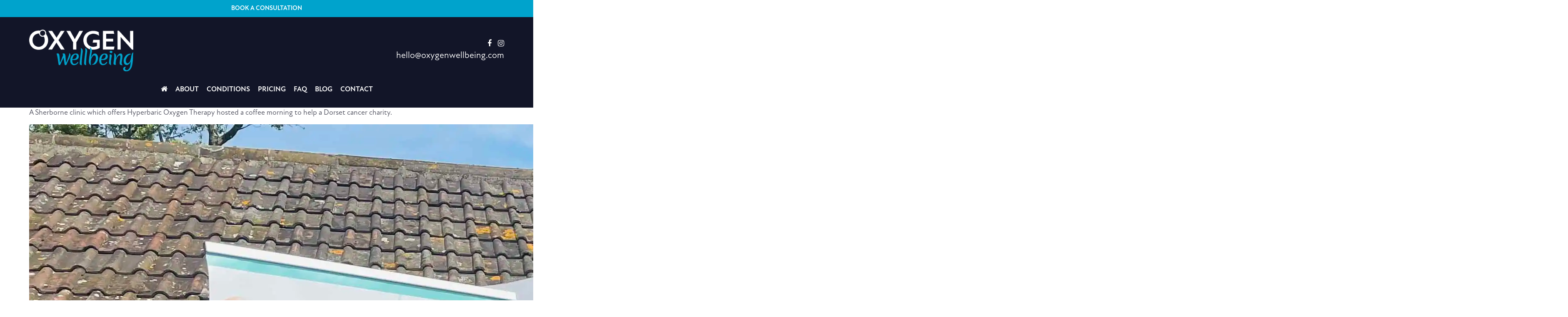

--- FILE ---
content_type: text/html; charset=UTF-8
request_url: https://www.oxygenwellbeing.com/tag/cancer/
body_size: 8405
content:
<!DOCTYPE html>
<html lang="en-GB" class="no-js no-svg">
<head>
  <meta charset="utf-8">
  <meta http-equiv="X-UA-Compatible" content="IE=edge">
  <meta name="viewport" content="width=device-width, initial-scale=1">
  <meta name='robots' content='index, follow, max-image-preview:large, max-snippet:-1, max-video-preview:-1' />

	<!-- This site is optimized with the Yoast SEO plugin v26.8 - https://yoast.com/product/yoast-seo-wordpress/ -->
	<title>cancer Archives - Oxygen Wellbeing</title>
	<link rel="canonical" href="https://www.oxygenwellbeing.com/tag/cancer/" />
	<meta property="og:locale" content="en_GB" />
	<meta property="og:type" content="article" />
	<meta property="og:title" content="cancer Archives - Oxygen Wellbeing" />
	<meta property="og:url" content="https://www.oxygenwellbeing.com/tag/cancer/" />
	<meta property="og:site_name" content="Oxygen Wellbeing" />
	<meta name="twitter:card" content="summary_large_image" />
	<script type="application/ld+json" class="yoast-schema-graph">{"@context":"https://schema.org","@graph":[{"@type":"CollectionPage","@id":"https://www.oxygenwellbeing.com/tag/cancer/","url":"https://www.oxygenwellbeing.com/tag/cancer/","name":"cancer Archives - Oxygen Wellbeing","isPartOf":{"@id":"https://www.oxygenwellbeing.com/#website"},"primaryImageOfPage":{"@id":"https://www.oxygenwellbeing.com/tag/cancer/#primaryimage"},"image":{"@id":"https://www.oxygenwellbeing.com/tag/cancer/#primaryimage"},"thumbnailUrl":"https://www.oxygenwellbeing.com/wp-content/uploads/2023/05/DCCFoxygen.jpg","breadcrumb":{"@id":"https://www.oxygenwellbeing.com/tag/cancer/#breadcrumb"},"inLanguage":"en-GB"},{"@type":"ImageObject","inLanguage":"en-GB","@id":"https://www.oxygenwellbeing.com/tag/cancer/#primaryimage","url":"https://www.oxygenwellbeing.com/wp-content/uploads/2023/05/DCCFoxygen.jpg","contentUrl":"https://www.oxygenwellbeing.com/wp-content/uploads/2023/05/DCCFoxygen.jpg","width":3674,"height":2756},{"@type":"BreadcrumbList","@id":"https://www.oxygenwellbeing.com/tag/cancer/#breadcrumb","itemListElement":[{"@type":"ListItem","position":1,"name":"Home","item":"https://www.oxygenwellbeing.com/"},{"@type":"ListItem","position":2,"name":"cancer"}]},{"@type":"WebSite","@id":"https://www.oxygenwellbeing.com/#website","url":"https://www.oxygenwellbeing.com/","name":"Oxygen Wellbeing","description":"","publisher":{"@id":"https://www.oxygenwellbeing.com/#organization"},"potentialAction":[{"@type":"SearchAction","target":{"@type":"EntryPoint","urlTemplate":"https://www.oxygenwellbeing.com/?s={search_term_string}"},"query-input":{"@type":"PropertyValueSpecification","valueRequired":true,"valueName":"search_term_string"}}],"inLanguage":"en-GB"},{"@type":"Organization","@id":"https://www.oxygenwellbeing.com/#organization","name":"Oxygen Wellbeing Ltd","url":"https://www.oxygenwellbeing.com/","logo":{"@type":"ImageObject","inLanguage":"en-GB","@id":"https://www.oxygenwellbeing.com/#/schema/logo/image/","url":"https://www.oxygenwellbeing.com/wp-content/uploads/2022/05/Oxygen-Wellbeing-Logo-Final-White-L-Blue-1.jpg","contentUrl":"https://www.oxygenwellbeing.com/wp-content/uploads/2022/05/Oxygen-Wellbeing-Logo-Final-White-L-Blue-1.jpg","width":600,"height":424,"caption":"Oxygen Wellbeing Ltd"},"image":{"@id":"https://www.oxygenwellbeing.com/#/schema/logo/image/"}}]}</script>
	<!-- / Yoast SEO plugin. -->


<link rel="alternate" type="application/rss+xml" title="Oxygen Wellbeing &raquo; Feed" href="https://www.oxygenwellbeing.com/feed/" />
<link rel="alternate" type="application/rss+xml" title="Oxygen Wellbeing &raquo; cancer Tag Feed" href="https://www.oxygenwellbeing.com/tag/cancer/feed/" />
<style id='wp-img-auto-sizes-contain-inline-css' type='text/css'>
img:is([sizes=auto i],[sizes^="auto," i]){contain-intrinsic-size:3000px 1500px}
/*# sourceURL=wp-img-auto-sizes-contain-inline-css */
</style>
<style id='wp-block-library-inline-css' type='text/css'>
:root{--wp-block-synced-color:#7a00df;--wp-block-synced-color--rgb:122,0,223;--wp-bound-block-color:var(--wp-block-synced-color);--wp-editor-canvas-background:#ddd;--wp-admin-theme-color:#007cba;--wp-admin-theme-color--rgb:0,124,186;--wp-admin-theme-color-darker-10:#006ba1;--wp-admin-theme-color-darker-10--rgb:0,107,160.5;--wp-admin-theme-color-darker-20:#005a87;--wp-admin-theme-color-darker-20--rgb:0,90,135;--wp-admin-border-width-focus:2px}@media (min-resolution:192dpi){:root{--wp-admin-border-width-focus:1.5px}}.wp-element-button{cursor:pointer}:root .has-very-light-gray-background-color{background-color:#eee}:root .has-very-dark-gray-background-color{background-color:#313131}:root .has-very-light-gray-color{color:#eee}:root .has-very-dark-gray-color{color:#313131}:root .has-vivid-green-cyan-to-vivid-cyan-blue-gradient-background{background:linear-gradient(135deg,#00d084,#0693e3)}:root .has-purple-crush-gradient-background{background:linear-gradient(135deg,#34e2e4,#4721fb 50%,#ab1dfe)}:root .has-hazy-dawn-gradient-background{background:linear-gradient(135deg,#faaca8,#dad0ec)}:root .has-subdued-olive-gradient-background{background:linear-gradient(135deg,#fafae1,#67a671)}:root .has-atomic-cream-gradient-background{background:linear-gradient(135deg,#fdd79a,#004a59)}:root .has-nightshade-gradient-background{background:linear-gradient(135deg,#330968,#31cdcf)}:root .has-midnight-gradient-background{background:linear-gradient(135deg,#020381,#2874fc)}:root{--wp--preset--font-size--normal:16px;--wp--preset--font-size--huge:42px}.has-regular-font-size{font-size:1em}.has-larger-font-size{font-size:2.625em}.has-normal-font-size{font-size:var(--wp--preset--font-size--normal)}.has-huge-font-size{font-size:var(--wp--preset--font-size--huge)}.has-text-align-center{text-align:center}.has-text-align-left{text-align:left}.has-text-align-right{text-align:right}.has-fit-text{white-space:nowrap!important}#end-resizable-editor-section{display:none}.aligncenter{clear:both}.items-justified-left{justify-content:flex-start}.items-justified-center{justify-content:center}.items-justified-right{justify-content:flex-end}.items-justified-space-between{justify-content:space-between}.screen-reader-text{border:0;clip-path:inset(50%);height:1px;margin:-1px;overflow:hidden;padding:0;position:absolute;width:1px;word-wrap:normal!important}.screen-reader-text:focus{background-color:#ddd;clip-path:none;color:#444;display:block;font-size:1em;height:auto;left:5px;line-height:normal;padding:15px 23px 14px;text-decoration:none;top:5px;width:auto;z-index:100000}html :where(.has-border-color){border-style:solid}html :where([style*=border-top-color]){border-top-style:solid}html :where([style*=border-right-color]){border-right-style:solid}html :where([style*=border-bottom-color]){border-bottom-style:solid}html :where([style*=border-left-color]){border-left-style:solid}html :where([style*=border-width]){border-style:solid}html :where([style*=border-top-width]){border-top-style:solid}html :where([style*=border-right-width]){border-right-style:solid}html :where([style*=border-bottom-width]){border-bottom-style:solid}html :where([style*=border-left-width]){border-left-style:solid}html :where(img[class*=wp-image-]){height:auto;max-width:100%}:where(figure){margin:0 0 1em}html :where(.is-position-sticky){--wp-admin--admin-bar--position-offset:var(--wp-admin--admin-bar--height,0px)}@media screen and (max-width:600px){html :where(.is-position-sticky){--wp-admin--admin-bar--position-offset:0px}}

/*# sourceURL=wp-block-library-inline-css */
</style><style id='wp-block-group-inline-css' type='text/css'>
.wp-block-group{box-sizing:border-box}:where(.wp-block-group.wp-block-group-is-layout-constrained){position:relative}
/*# sourceURL=https://www.oxygenwellbeing.com/wp-includes/blocks/group/style.min.css */
</style>
<style id='global-styles-inline-css' type='text/css'>
:root{--wp--preset--aspect-ratio--square: 1;--wp--preset--aspect-ratio--4-3: 4/3;--wp--preset--aspect-ratio--3-4: 3/4;--wp--preset--aspect-ratio--3-2: 3/2;--wp--preset--aspect-ratio--2-3: 2/3;--wp--preset--aspect-ratio--16-9: 16/9;--wp--preset--aspect-ratio--9-16: 9/16;--wp--preset--color--black: #000000;--wp--preset--color--cyan-bluish-gray: #abb8c3;--wp--preset--color--white: #ffffff;--wp--preset--color--pale-pink: #f78da7;--wp--preset--color--vivid-red: #cf2e2e;--wp--preset--color--luminous-vivid-orange: #ff6900;--wp--preset--color--luminous-vivid-amber: #fcb900;--wp--preset--color--light-green-cyan: #7bdcb5;--wp--preset--color--vivid-green-cyan: #00d084;--wp--preset--color--pale-cyan-blue: #8ed1fc;--wp--preset--color--vivid-cyan-blue: #0693e3;--wp--preset--color--vivid-purple: #9b51e0;--wp--preset--gradient--vivid-cyan-blue-to-vivid-purple: linear-gradient(135deg,rgb(6,147,227) 0%,rgb(155,81,224) 100%);--wp--preset--gradient--light-green-cyan-to-vivid-green-cyan: linear-gradient(135deg,rgb(122,220,180) 0%,rgb(0,208,130) 100%);--wp--preset--gradient--luminous-vivid-amber-to-luminous-vivid-orange: linear-gradient(135deg,rgb(252,185,0) 0%,rgb(255,105,0) 100%);--wp--preset--gradient--luminous-vivid-orange-to-vivid-red: linear-gradient(135deg,rgb(255,105,0) 0%,rgb(207,46,46) 100%);--wp--preset--gradient--very-light-gray-to-cyan-bluish-gray: linear-gradient(135deg,rgb(238,238,238) 0%,rgb(169,184,195) 100%);--wp--preset--gradient--cool-to-warm-spectrum: linear-gradient(135deg,rgb(74,234,220) 0%,rgb(151,120,209) 20%,rgb(207,42,186) 40%,rgb(238,44,130) 60%,rgb(251,105,98) 80%,rgb(254,248,76) 100%);--wp--preset--gradient--blush-light-purple: linear-gradient(135deg,rgb(255,206,236) 0%,rgb(152,150,240) 100%);--wp--preset--gradient--blush-bordeaux: linear-gradient(135deg,rgb(254,205,165) 0%,rgb(254,45,45) 50%,rgb(107,0,62) 100%);--wp--preset--gradient--luminous-dusk: linear-gradient(135deg,rgb(255,203,112) 0%,rgb(199,81,192) 50%,rgb(65,88,208) 100%);--wp--preset--gradient--pale-ocean: linear-gradient(135deg,rgb(255,245,203) 0%,rgb(182,227,212) 50%,rgb(51,167,181) 100%);--wp--preset--gradient--electric-grass: linear-gradient(135deg,rgb(202,248,128) 0%,rgb(113,206,126) 100%);--wp--preset--gradient--midnight: linear-gradient(135deg,rgb(2,3,129) 0%,rgb(40,116,252) 100%);--wp--preset--font-size--small: 13px;--wp--preset--font-size--medium: 20px;--wp--preset--font-size--large: 36px;--wp--preset--font-size--x-large: 42px;--wp--preset--spacing--20: 0.44rem;--wp--preset--spacing--30: 0.67rem;--wp--preset--spacing--40: 1rem;--wp--preset--spacing--50: 1.5rem;--wp--preset--spacing--60: 2.25rem;--wp--preset--spacing--70: 3.38rem;--wp--preset--spacing--80: 5.06rem;--wp--preset--shadow--natural: 6px 6px 9px rgba(0, 0, 0, 0.2);--wp--preset--shadow--deep: 12px 12px 50px rgba(0, 0, 0, 0.4);--wp--preset--shadow--sharp: 6px 6px 0px rgba(0, 0, 0, 0.2);--wp--preset--shadow--outlined: 6px 6px 0px -3px rgb(255, 255, 255), 6px 6px rgb(0, 0, 0);--wp--preset--shadow--crisp: 6px 6px 0px rgb(0, 0, 0);}:where(.is-layout-flex){gap: 0.5em;}:where(.is-layout-grid){gap: 0.5em;}body .is-layout-flex{display: flex;}.is-layout-flex{flex-wrap: wrap;align-items: center;}.is-layout-flex > :is(*, div){margin: 0;}body .is-layout-grid{display: grid;}.is-layout-grid > :is(*, div){margin: 0;}:where(.wp-block-columns.is-layout-flex){gap: 2em;}:where(.wp-block-columns.is-layout-grid){gap: 2em;}:where(.wp-block-post-template.is-layout-flex){gap: 1.25em;}:where(.wp-block-post-template.is-layout-grid){gap: 1.25em;}.has-black-color{color: var(--wp--preset--color--black) !important;}.has-cyan-bluish-gray-color{color: var(--wp--preset--color--cyan-bluish-gray) !important;}.has-white-color{color: var(--wp--preset--color--white) !important;}.has-pale-pink-color{color: var(--wp--preset--color--pale-pink) !important;}.has-vivid-red-color{color: var(--wp--preset--color--vivid-red) !important;}.has-luminous-vivid-orange-color{color: var(--wp--preset--color--luminous-vivid-orange) !important;}.has-luminous-vivid-amber-color{color: var(--wp--preset--color--luminous-vivid-amber) !important;}.has-light-green-cyan-color{color: var(--wp--preset--color--light-green-cyan) !important;}.has-vivid-green-cyan-color{color: var(--wp--preset--color--vivid-green-cyan) !important;}.has-pale-cyan-blue-color{color: var(--wp--preset--color--pale-cyan-blue) !important;}.has-vivid-cyan-blue-color{color: var(--wp--preset--color--vivid-cyan-blue) !important;}.has-vivid-purple-color{color: var(--wp--preset--color--vivid-purple) !important;}.has-black-background-color{background-color: var(--wp--preset--color--black) !important;}.has-cyan-bluish-gray-background-color{background-color: var(--wp--preset--color--cyan-bluish-gray) !important;}.has-white-background-color{background-color: var(--wp--preset--color--white) !important;}.has-pale-pink-background-color{background-color: var(--wp--preset--color--pale-pink) !important;}.has-vivid-red-background-color{background-color: var(--wp--preset--color--vivid-red) !important;}.has-luminous-vivid-orange-background-color{background-color: var(--wp--preset--color--luminous-vivid-orange) !important;}.has-luminous-vivid-amber-background-color{background-color: var(--wp--preset--color--luminous-vivid-amber) !important;}.has-light-green-cyan-background-color{background-color: var(--wp--preset--color--light-green-cyan) !important;}.has-vivid-green-cyan-background-color{background-color: var(--wp--preset--color--vivid-green-cyan) !important;}.has-pale-cyan-blue-background-color{background-color: var(--wp--preset--color--pale-cyan-blue) !important;}.has-vivid-cyan-blue-background-color{background-color: var(--wp--preset--color--vivid-cyan-blue) !important;}.has-vivid-purple-background-color{background-color: var(--wp--preset--color--vivid-purple) !important;}.has-black-border-color{border-color: var(--wp--preset--color--black) !important;}.has-cyan-bluish-gray-border-color{border-color: var(--wp--preset--color--cyan-bluish-gray) !important;}.has-white-border-color{border-color: var(--wp--preset--color--white) !important;}.has-pale-pink-border-color{border-color: var(--wp--preset--color--pale-pink) !important;}.has-vivid-red-border-color{border-color: var(--wp--preset--color--vivid-red) !important;}.has-luminous-vivid-orange-border-color{border-color: var(--wp--preset--color--luminous-vivid-orange) !important;}.has-luminous-vivid-amber-border-color{border-color: var(--wp--preset--color--luminous-vivid-amber) !important;}.has-light-green-cyan-border-color{border-color: var(--wp--preset--color--light-green-cyan) !important;}.has-vivid-green-cyan-border-color{border-color: var(--wp--preset--color--vivid-green-cyan) !important;}.has-pale-cyan-blue-border-color{border-color: var(--wp--preset--color--pale-cyan-blue) !important;}.has-vivid-cyan-blue-border-color{border-color: var(--wp--preset--color--vivid-cyan-blue) !important;}.has-vivid-purple-border-color{border-color: var(--wp--preset--color--vivid-purple) !important;}.has-vivid-cyan-blue-to-vivid-purple-gradient-background{background: var(--wp--preset--gradient--vivid-cyan-blue-to-vivid-purple) !important;}.has-light-green-cyan-to-vivid-green-cyan-gradient-background{background: var(--wp--preset--gradient--light-green-cyan-to-vivid-green-cyan) !important;}.has-luminous-vivid-amber-to-luminous-vivid-orange-gradient-background{background: var(--wp--preset--gradient--luminous-vivid-amber-to-luminous-vivid-orange) !important;}.has-luminous-vivid-orange-to-vivid-red-gradient-background{background: var(--wp--preset--gradient--luminous-vivid-orange-to-vivid-red) !important;}.has-very-light-gray-to-cyan-bluish-gray-gradient-background{background: var(--wp--preset--gradient--very-light-gray-to-cyan-bluish-gray) !important;}.has-cool-to-warm-spectrum-gradient-background{background: var(--wp--preset--gradient--cool-to-warm-spectrum) !important;}.has-blush-light-purple-gradient-background{background: var(--wp--preset--gradient--blush-light-purple) !important;}.has-blush-bordeaux-gradient-background{background: var(--wp--preset--gradient--blush-bordeaux) !important;}.has-luminous-dusk-gradient-background{background: var(--wp--preset--gradient--luminous-dusk) !important;}.has-pale-ocean-gradient-background{background: var(--wp--preset--gradient--pale-ocean) !important;}.has-electric-grass-gradient-background{background: var(--wp--preset--gradient--electric-grass) !important;}.has-midnight-gradient-background{background: var(--wp--preset--gradient--midnight) !important;}.has-small-font-size{font-size: var(--wp--preset--font-size--small) !important;}.has-medium-font-size{font-size: var(--wp--preset--font-size--medium) !important;}.has-large-font-size{font-size: var(--wp--preset--font-size--large) !important;}.has-x-large-font-size{font-size: var(--wp--preset--font-size--x-large) !important;}
/*# sourceURL=global-styles-inline-css */
</style>

<style id='classic-theme-styles-inline-css' type='text/css'>
/*! This file is auto-generated */
.wp-block-button__link{color:#fff;background-color:#32373c;border-radius:9999px;box-shadow:none;text-decoration:none;padding:calc(.667em + 2px) calc(1.333em + 2px);font-size:1.125em}.wp-block-file__button{background:#32373c;color:#fff;text-decoration:none}
/*# sourceURL=/wp-includes/css/classic-themes.min.css */
</style>
<link rel='stylesheet' id='wpo_min-header-0-css' href='https://www.oxygenwellbeing.com/wp-content/cache/wpo-minify/1769448225/assets/wpo-minify-header-915727d1.min.css' type='text/css' media='all' />
<link rel="https://api.w.org/" href="https://www.oxygenwellbeing.com/wp-json/" /><link rel="alternate" title="JSON" type="application/json" href="https://www.oxygenwellbeing.com/wp-json/wp/v2/tags/45" /><link rel="EditURI" type="application/rsd+xml" title="RSD" href="https://www.oxygenwellbeing.com/xmlrpc.php?rsd" />
<meta name="generator" content="WordPress 6.9" />
<meta name="ti-site-data" content="[base64]" />  <script src="https://use.fontawesome.com/fc332ff35f.js"></script>

<link rel="stylesheet" href="https://use.typekit.net/qgj1qmf.css">
	
	<link rel="apple-touch-icon" sizes="180x180" href="/wp-content/themes/jdp/assets/images/apple-touch-icon.png">
	<link rel="icon" type="image/png" sizes="32x32" href="/wp-content/themes/jdp/assets/images/favicon-32x32.png">
	<link rel="icon" type="image/png" sizes="16x16" href="/wp-content/themes/jdp/assets/images/favicon-16x16.png">
	
	<meta name="google-site-verification" content="-Udq0NYHRqp2zY24RP8csb1KQiXQiPcLfhEF7V4hRlw" />
	
	
<!-- Google tag (gtag.js) -->
<script async src="https://www.googletagmanager.com/gtag/js?id=G-4YRWJV6NYX"></script>
<script>
  window.dataLayer = window.dataLayer || [];
  function gtag(){dataLayer.push(arguments);}
  gtag('js', new Date());

  gtag('config', 'G-4YRWJV6NYX');
</script>


</head>

<div class="hidden-sm hidden-md hidden-lg">
  
<nav class="xs-menu-wrap">
  <div id="xs-menu-inner-wrap">
    <div class="container">
      <div class="row">
        <div class="col-xs-12">
          <ul itemscope="itemscope" itemtype="http://www.schema.org/SiteNavigationElement" id="menu-primary"   class="nav navbar-nav"><li itemprop="name" id="menu-item-17" class="menu-item menu-item-type-post_type menu-item-object-page menu-item-home menu-item-17"><a title="&lt;i class=&quot;fa fa-home&quot; aria-hidden=&quot;true&quot;&gt;&lt;/i&gt;" href="https://www.oxygenwellbeing.com/"><i class="fa fa-home" aria-hidden="true"></i></a></li>
<li itemprop="name" id="menu-item-53" class="menu-item menu-item-type-post_type menu-item-object-page menu-item-53"><a title="About" href="https://www.oxygenwellbeing.com/about-us/">About</a></li>
<li itemprop="name" id="menu-item-116" class="menu-item menu-item-type-post_type menu-item-object-page menu-item-116"><a title="Conditions" href="https://www.oxygenwellbeing.com/conditions/">Conditions</a></li>
<li itemprop="name" id="menu-item-100" class="menu-item menu-item-type-post_type menu-item-object-page menu-item-100"><a title="Pricing" href="https://www.oxygenwellbeing.com/pricing/">Pricing</a></li>
<li itemprop="name" id="menu-item-45" class="menu-item menu-item-type-post_type menu-item-object-page menu-item-45"><a title="FAQ" href="https://www.oxygenwellbeing.com/frequently-asked-questions/">FAQ</a></li>
<li itemprop="name" id="menu-item-22" class="menu-item menu-item-type-post_type menu-item-object-page current_page_parent menu-item-22"><a title="Blog" href="https://www.oxygenwellbeing.com/blog/">Blog</a></li>
<li itemprop="name" id="menu-item-23" class="menu-item menu-item-type-post_type menu-item-object-page menu-item-23"><a title="Contact" href="https://www.oxygenwellbeing.com/contact/">Contact</a></li>
</ul>        </div>
      </div>
    </div>
  </div>
</nav>
</div>

<body class="archive tag tag-cancer tag-45 wp-custom-logo wp-theme-jdp">
  <header>
    <div class="top-wrap">
      <div class="container-fluid">
        <div class="row">
         	<div class="col-sm-12 no-padding">
				<a href="/contact/">Book A Consultation</a>	
			</div>
        </div>
      </div>
    </div>

    <div class="middle-wrap hidden-xs">
     <div class="container">
		 	<div class="row">
				<div class="col-sm-4 unifyheight">
					<a href="https://www.oxygenwellbeing.com/" class="custom-logo-link" rel="home"><img width="300" height="120" src="https://www.oxygenwellbeing.com/wp-content/uploads/2022/07/logo-oxygen-wellbeing-large.png" class="custom-logo" alt="logo-oxygen-wellbeing-large" decoding="async" /></a>				</div>
				<div class="col-sm-8 unifyheight hidden-xs">
					<div class="cta-table">
						<div class="cta-table-cell">
							
							<ul class="header-social">
								<li class="facebook"><a href="https://www.facebook.com/Oxygen-Wellbeing-Ltd-100244589240293" target="_blank"><i class="fa fa-facebook" aria-hidden="true"></i></a></li>
								<li class="instagram"><a href="https://www.instagram.com/oxygen_wellbeingsw/" target="_blank"><i class="fa fa-instagram" aria-hidden="true"></i></a></li>
							</ul>
							<div class="clearfix"></div>
							
							<ul class="header-contact">
								<li><a href="mailto:hello@oxygenwellbeing.com">hello@oxygenwellbeing.com</a></li>
							</ul>

						</div>
					</div>
				</div>
			</div>
		 	<div class="row">
		 		<div class="col-sm-12">
					
      <nav class="navbar navbar-default">
        <div class="navbar-header">
          <button type="button" class="navbar-toggle collapsed" data-toggle="collapse" data-target="#navbar" aria-expanded="false">
            <span class="sr-only">Toggle navigation</span>
            <span class="icon-bar"></span>
            <span class="icon-bar"></span>
            <span class="icon-bar"></span>
          </button>
        </div>
        <div id="navbar" class="collapse navbar-collapse">
          <ul itemscope="itemscope" itemtype="http://www.schema.org/SiteNavigationElement" id="menu-primary-1" class="nav navbar-nav"><li itemprop="name" class="menu-item menu-item-type-post_type menu-item-object-page menu-item-home menu-item-17"><a title="&lt;i class=&quot;fa fa-home&quot; aria-hidden=&quot;true&quot;&gt;&lt;/i&gt;" href="https://www.oxygenwellbeing.com/"><i class="fa fa-home" aria-hidden="true"></i></a></li>
<li itemprop="name" class="menu-item menu-item-type-post_type menu-item-object-page menu-item-53"><a title="About" href="https://www.oxygenwellbeing.com/about-us/">About</a></li>
<li itemprop="name" class="menu-item menu-item-type-post_type menu-item-object-page menu-item-116"><a title="Conditions" href="https://www.oxygenwellbeing.com/conditions/">Conditions</a></li>
<li itemprop="name" class="menu-item menu-item-type-post_type menu-item-object-page menu-item-100"><a title="Pricing" href="https://www.oxygenwellbeing.com/pricing/">Pricing</a></li>
<li itemprop="name" class="menu-item menu-item-type-post_type menu-item-object-page menu-item-45"><a title="FAQ" href="https://www.oxygenwellbeing.com/frequently-asked-questions/">FAQ</a></li>
<li itemprop="name" class="menu-item menu-item-type-post_type menu-item-object-page current_page_parent menu-item-22"><a title="Blog" href="https://www.oxygenwellbeing.com/blog/">Blog</a></li>
<li itemprop="name" class="menu-item menu-item-type-post_type menu-item-object-page menu-item-23"><a title="Contact" href="https://www.oxygenwellbeing.com/contact/">Contact</a></li>
</ul>        </div>
      </nav>

				</div>
		 	</div>
		 </div>
    </div>

    <div class="middle-wrap hidden-sm hidden-md hidden-lg">
       <div class="container middle">
          <div class="row menu-row">
             <div class="col-xs-6 menu-col">
                <a href="https://www.oxygenwellbeing.com/" class="custom-logo-link" rel="home"><img width="300" height="120" src="https://www.oxygenwellbeing.com/wp-content/uploads/2022/07/logo-oxygen-wellbeing-large.png" class="custom-logo" alt="logo-oxygen-wellbeing-large" decoding="async" /></a>             </div>
             <div class="col-xs-6 menu-col menu-col-end">
               <div id="header-bars-wrap">
                  <div class="bar1"></div>
                  <div class="bar2"></div>
                  <div class="bar3"></div>
               </div>
             </div>
          </div>
       </div>
    </div>

  </header>
  <div class="content-wrap">


<div class="container">
  <div class="row">
    <div class="col-xs-12">
			        <p style="font-weight: 400;">A Sherborne clinic which offers Hyperbaric Oxygen Therapy hosted a coffee morning to help a Dorset cancer charity.</p>
<p style="font-weight: 400;">
<p><picture><source srcset="https://www.oxygenwellbeing.com/wp-content/uploads/2023/05/DCCFoxygen.webp "  type="image/webp"><img src="https://www.oxygenwellbeing.com/wp-content/uploads/2023/05/DCCFoxygen.jpg" height="2756" width="3674" class="alignnone size-full wp-image-241 sp-no-webp" alt="" fetchpriority="high" decoding="async"  > </picture></p>
<p style="font-weight: 400;"><strong><sup>SUPPORTERS – left to right – Jazmine White Charity manager of the DCCF, Emma Rhys Thomas, , Steve Thornton, Co- owner of Oxygen Wellbeing, Nick Ackland, Meryl Ponsford, DCCF Trustee and Juliet Thornton, Co- owner of Oxygen Wellbeing.</sup></strong></p>
<p style="font-weight: 400;"><strong><sup> </sup></strong></p>
<p style="font-weight: 400;">Oxygen Wellbeing at West Down Farm in Corton Denham, reached out to help after learning of the Dorset Cancer Care Foundation’s (DCCF) wish to help more people in the north of the county.</p>
<p style="font-weight: 400;">
<p style="font-weight: 400;">Oxygen Wellbeing is owned by Juliet and Steve Thornton from Wincanton.</p>
<p style="font-weight: 400;">
<p style="font-weight: 400;">Steve is a retired Metropolitan Firearms Officer and the couple set up the business largely because of Steve’s ongoing work with people from Blue light and military backgrounds who suffer from Post -Traumatic Stress Disorder (PTSD).</p>
<p style="font-weight: 400;">
<p style="font-weight: 400;">Hyperbaric Oxygen Therapy – or HBOT &#8211; sees users breathe 95 per cent oxygen within a pressurised hyperbaric chamber. The drug-free therapy helps the body heal from injury or surgery as well as relieves pain and reduces inflammation in conditions such as Arthritis, Long Covid and Multiple Sclerosis. Well known among professional sports clubs and high profile celebrities; this is now available in the West Country for anyone looking to repair or enhance their general health.</p>
<p style="font-weight: 400;">
<p style="font-weight: 400;">Juliet explained: “We are privileged to be helping some local cancer patients, so, when we heard that the DCCF was trying to publicise its work in and around Sherborne we were keen to help.”</p>
<p style="font-weight: 400;">
<p style="font-weight: 400;">The DCCF helps Dorset people and their families who are experiencing financial hardship because of a cancer diagnosis.</p>
<p style="font-weight: 400;">
<p style="font-weight: 400;">The charity’s non-refundable grants are used by recipients to pay for costs such as travel to and from their hospital treatment, household costs, childcare and respite breaks.</p>
<p style="font-weight: 400;">
<p style="font-weight: 400;">Funded entirely by supporters and events, since 2010 the DCCF has given over £663,000 to 760 individuals and organisations.</p>
<p style="font-weight: 400;">
<p style="font-weight: 400;">Oxygen Wellbeing’s DCCF Coffee Morning raised over £135.00.</p>
<p style="font-weight: 400;">
<p style="font-weight: 400;">Steve said: “We were blessed with great weather and great company and as well as raising funds for the charity, Jaz and Meryl were able to share valuable information about the charity to our visitors. We also had a raffle which was kindly supported with some great prizes from local businesses.”</p>
<p style="font-weight: 400;">
<p style="font-weight: 400;">Jazmine White, charity manager for the DCCF said: “We were delighted when Juliet and Steve offered to raise money and awareness for the charity.</p>
<p style="font-weight: 400;">
<p style="font-weight: 400;">“The DCCF is making a real difference to the lives of people with cancer in the east of the county and we would like to help people from all over Dorset, including Sherborne and its surrounding areas.</p>
<p style="font-weight: 400;">
<p style="font-weight: 400;">“We know there are many people who would benefit from our help, and perhaps would also like to fundraise for us. So, please get in touch.”</p>
<p style="font-weight: 400;">
<p style="font-weight: 400;">The DCCF can be contacted via phone: 07593 890879, via email at: <a href="mailto:hello@dccf.co.uk">hello@dccf.co.uk</a> or online at: <a href="http://www.dccf.co.uk/">www.dccf.co.uk</a>.</p>
<p style="font-weight: 400;">
<p><span style="font-weight: 400;">Oxygen Wellbeing can be contacted on 01962 34996, or hello@ox</span></p>
          </div>
  </div>
</div>

</div>
<footer>
 <div class="top-wrap">
      <div class="container">
        <div class="row">
                      <div id="block-5" class="widget widget_block">
<div class="wp-block-group"><div class="wp-block-group__inner-container is-layout-flow wp-block-group-is-layout-flow"></div></div>
</div>
<div id="block-6" class="widget widget_block">
<div class="wp-block-group"><div class="wp-block-group__inner-container is-layout-flow wp-block-group-is-layout-flow"></div></div>
</div>
                  </div>
      </div>
    </div>
    <div class="middle-wrap">
    	 <div class="container">
         	<div class="row">
		  		<div class="col-sm-6">
					
					<a href="https://www.oxygenwellbeing.com/" class="custom-logo-link" rel="home"><img width="300" height="120" src="https://www.oxygenwellbeing.com/wp-content/uploads/2022/07/logo-oxygen-wellbeing-large.png" class="custom-logo" alt="logo-oxygen-wellbeing-large" decoding="async" /></a>					
					<p>Oxygen Wellbeing Ltd, a private HBOT clinic in the heart of the West Country.</p>
					
					<ul class="footer-contact">
						<li><i class="fa fa-map-marker" aria-hidden="true"></i> Wincanton, Somerset, , </li>
						<li><i class="fa fa-phone" aria-hidden="true"></i> <a href="tel:07971 926213">07971 926213</a></li>
						<li><i class="fa fa-envelope" aria-hidden="true"></i> <a href="mailto:hello@oxygenwellbeing.com">hello@oxygenwellbeing.com</a></li>
					</ul>
					
					<ul class="footer-social">
							<li class="facebook"><a href="https://www.facebook.com/Oxygen-Wellbeing-Ltd-100244589240293" target="_blank"><i class="fa fa-facebook" aria-hidden="true"></i></a></li>
						<li class="instagram"><a href="https://www.instagram.com/oxygen_wellbeingsw/" target="_blank"><i class="fa fa-instagram" aria-hidden="true"></i></a></li>
						</ul>
						<div class="clearfix"></div>
					
				</div>
				
				<div class="col-sm-4 col-sm-push-2">
					<span class="footer-title">Info</span>
					<div class="menu-info-container"><ul id="menu-info" class="menu"><li id="menu-item-29" class="menu-item menu-item-type-post_type menu-item-object-page menu-item-home menu-item-29"><a href="https://www.oxygenwellbeing.com/">Home</a></li>
<li id="menu-item-54" class="menu-item menu-item-type-post_type menu-item-object-page menu-item-54"><a href="https://www.oxygenwellbeing.com/about-us/">About</a></li>
<li id="menu-item-99" class="menu-item menu-item-type-post_type menu-item-object-page menu-item-99"><a href="https://www.oxygenwellbeing.com/pricing/">Pricing</a></li>
<li id="menu-item-44" class="menu-item menu-item-type-post_type menu-item-object-page menu-item-44"><a href="https://www.oxygenwellbeing.com/frequently-asked-questions/">FAQ</a></li>
<li id="menu-item-30" class="menu-item menu-item-type-post_type menu-item-object-page current_page_parent menu-item-30"><a href="https://www.oxygenwellbeing.com/blog/">Blog</a></li>
<li id="menu-item-110" class="menu-item menu-item-type-post_type menu-item-object-page menu-item-110"><a href="https://www.oxygenwellbeing.com/conditions/">Conditions</a></li>
<li id="menu-item-31" class="menu-item menu-item-type-post_type menu-item-object-page menu-item-31"><a href="https://www.oxygenwellbeing.com/contact/">Contact</a></li>
<li id="menu-item-135" class="menu-item menu-item-type-post_type menu-item-object-page menu-item-135"><a href="https://www.oxygenwellbeing.com/retreats/">Retreats</a></li>
<li id="menu-item-148" class="menu-item menu-item-type-post_type menu-item-object-page menu-item-148"><a href="https://www.oxygenwellbeing.com/ytfc-blog/">Yeovil Town FC</a></li>
</ul></div>				</div>
				
          	</div>
      	</div>
    </div>
  
	  <div class="credits-wrap">
        <div class="container credits">
            <div class="row">
                <div class="col-xs-12 ">
                    <p class="copyright">&copy; Copyright 2026 Oxygen Wellbeing Ltd   |   Website by <a title="Website Design and Development Somerset" target="_blank" href="https://www.jdpdigital.co.uk/" rel="nofollow"> JDP Digtal</a></p>
                </div>
            </div>
        </div>
    </div>

  <script type="speculationrules">
{"prefetch":[{"source":"document","where":{"and":[{"href_matches":"/*"},{"not":{"href_matches":["/wp-*.php","/wp-admin/*","/wp-content/uploads/*","/wp-content/*","/wp-content/plugins/*","/wp-content/themes/jdp/*","/*\\?(.+)"]}},{"not":{"selector_matches":"a[rel~=\"nofollow\"]"}},{"not":{"selector_matches":".no-prefetch, .no-prefetch a"}}]},"eagerness":"conservative"}]}
</script>
    <!-- Google tag (gtag.js) --> <script async src=https://www.googletagmanager.com/gtag/js?id=G-M6EHCBJ9EL></script> <script> window.dataLayer = window.dataLayer || []; function gtag(){dataLayer.push(arguments);} gtag('js', new Date()); gtag('config', 'G-M6EHCBJ9EL'); </script>
<script type="text/javascript" src="https://www.oxygenwellbeing.com/wp-content/cache/wpo-minify/1769448225/assets/wpo-minify-footer-c4002e87.min.js" id="wpo_min-footer-0-js"></script>
</footer>
</body>
